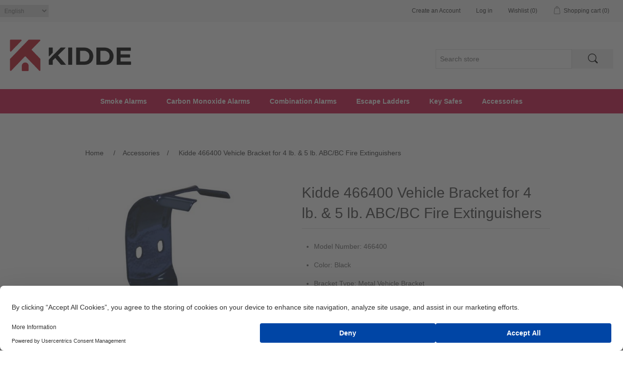

--- FILE ---
content_type: text/html; charset=utf-8
request_url: https://canada.shopkidde.com/kidde-466400-vehicle-bracket-for-fire-extinguishers
body_size: 6517
content:
<!DOCTYPE html><html lang=en dir=ltr class=html-product-details-page><head><title>Kidde 466400 Vehicle Bracket for 4 lb. &amp; 5 lb. ABC/BC Fire Extinguishers | Shop Kidde Canada</title><meta charset=UTF-8><meta name=description content="&lt;ul>
&lt;li>Model Number: 466400&lt;/li>
&lt;li>Color: Black&lt;/li>
&lt;li>Bracket Type: Metal Vehicle Bracket&lt;/li>
&lt;li>This wall bracket fits all Kidde 4 lb and 5 lb ABC- and BC-rated extinguishers&lt;/li>
&lt;/ul>"><meta name=keywords content="Kidde,Canada,466400,Vehicle Bracket,4 lb,5 lb,ABC,BC,Fire Extinguishers"><meta name=generator content=nopCommerce><meta name=viewport content="width=device-width, initial-scale=1"><script id=usercentrics-cmp src=https://web.cmp.usercentrics.eu/ui/loader.js data-settings-id=X8B509eWO2weDK async></script><meta property=og:type content=product><meta property=og:title content="Kidde 466400 Vehicle Bracket for 4 lb. &amp; 5 lb. ABC/BC Fire Extinguishers"><meta property=og:description content="Model Number: 466400Color: BlackBracket Type: Metal Vehicle BracketThis wall bracket fits all Kidde 4 lb and 5 lb ABC- and BC-rated extinguishers"><meta property=og:image content=https://canada.shopkidde.com/images/thumbs/0000291_kidde-466400-vehicle-bracket-for-4-lb-5-lb-abcbc-fire-extinguishers_550.jpeg><meta property=og:image:url content=https://canada.shopkidde.com/images/thumbs/0000291_kidde-466400-vehicle-bracket-for-4-lb-5-lb-abcbc-fire-extinguishers_550.jpeg><meta property=og:url content=https://canada.shopkidde.com/kidde-466400-vehicle-bracket-for-fire-extinguishers><meta property=og:site_name content="Kidde Global Solutions"><meta property=twitter:card content=summary><meta property=twitter:site content="Kidde Global Solutions"><meta property=twitter:title content="Kidde 466400 Vehicle Bracket for 4 lb. &amp; 5 lb. ABC/BC Fire Extinguishers"><meta property=twitter:description content="Model Number: 466400Color: BlackBracket Type: Metal Vehicle BracketThis wall bracket fits all Kidde 4 lb and 5 lb ABC- and BC-rated extinguishers"><meta property=twitter:image content=https://canada.shopkidde.com/images/thumbs/0000291_kidde-466400-vehicle-bracket-for-4-lb-5-lb-abcbc-fire-extinguishers_550.jpeg><meta property=twitter:url content=https://canada.shopkidde.com/kidde-466400-vehicle-bracket-for-fire-extinguishers><script async src=https://apps.bazaarvoice.com/deployments/kidde/shop_kidde/production/en_CA/bv.js></script><link rel=stylesheet href="/css/Product.Head.styles.css?v=HeA_zV56dRa3aahHkJFw8XrSDTQ"><script>window.dataLayer=window.dataLayer||[];dataLayer.push({event:"view_item",var_prodid:["380-466400"],var_pagetype:"product",var_prodval:7.19,ecommerce:{currency:"CAD",value:7.19,items:[{item_id:"380-466400",item_name:"Kidde 466400 Vehicle Bracket for 4 lb. & 5 lb. ABC/BC Fire Extinguishers",affiliation:"",coupon:"",discount:0,index:0,item_brand:"",item_category:"Accessories",price:7.19,quantity:1,copy:1}]}})</script><script>(function(n,t,i,r,u){n[r]=n[r]||[];n[r].push({"gtm.start":(new Date).getTime(),event:"gtm.js"});var e=t.getElementsByTagName(i)[0],f=t.createElement(i),o=r!="dataLayer"?"&l="+r:"";f.async=!0;f.src="https://www.googletagmanager.com/gtm.js?id="+u+o;e.parentNode.insertBefore(f,e)})(window,document,"script","dataLayer","GTM-W3JBKDBK")</script><div class=page_type_gtm style=display:none data-page-type=Product></div><script asp-location=Footer src=/Plugins/NopStation.Plugin.Widgets.GoogleTagManager/Content/js/ns.gtm.js></script><script async src="https://www.googletagmanager.com/gtag/js?id=G-40LS9PG1LL"></script><script>function gtag(){dataLayer.push(arguments)}window.dataLayer=window.dataLayer||[];gtag("js",new Date);gtag("config","G-40LS9PG1LL")</script><link rel="shortcut icon" href="/icons/icons_0/favicon (1).ico"><body><input name=__RequestVerificationToken type=hidden value=CfDJ8JlVaYpHOXlIvUDWnfcvKKd402zT7Gc34Nj5wXQ7-oVb_oFwd-s_pzQHZ-ucH_v9uERa_QrPWgMkGxSjqr4twyxFpr6Mi7QtiqKaaJ3IolpZpZD5VBCuxrjAeH1vRzm_9PMbxHFmVsZbzcYvUvH_ffM><noscript><iframe src="https://www.googletagmanager.com/ns.html?id=GTM-W3JBKDBK" height=0 width=0 style=display:none;visibility:hidden></iframe></noscript><div class=page_type_gtm style=display:none data-page-type=Product></div><script asp-location=Footer src=/Plugins/NopStation.Plugin.Widgets.GoogleTagManager/Content/js/ns.gtm.js></script><div class=ajax-loading-block-window style=display:none></div><div id=dialog-notifications-success title=Notification style=display:none></div><div id=dialog-notifications-error title=Error style=display:none></div><div id=dialog-notifications-warning title=Warning style=display:none></div><div id=bar-notification class=bar-notification-container data-close=Close></div><!--[if lte IE 8]><div style=clear:both;height:59px;text-align:center;position:relative><a href=http://www.microsoft.com/windows/internet-explorer/default.aspx target=_blank> <img src=/Themes/DefaultClean/Content/images/ie_warning.jpg height=42 width=820 alt="You are using an outdated browser. For a faster, safer browsing experience, upgrade for free today."> </a></div><![endif]--><div class=master-wrapper-page><div class=header><div class=header-upper-container><div class=header-upper><div class=header-selectors-wrapper><div class=language-selector><select id=customerlanguage name=customerlanguage onchange=setLocation(this.value) aria-label="Languages selector"><option selected value="https://canada.shopkidde.com/changelanguage/1?returnUrl=%2Fkidde-466400-vehicle-bracket-for-fire-extinguishers">English<option value="https://canada.shopkidde.com/changelanguage/3?returnUrl=%2Fkidde-466400-vehicle-bracket-for-fire-extinguishers">Fran&#xE7;ais</select></div></div><div class=header-links-wrapper><div class=mobile-header-links><div class=language-selector><select id=customerlanguage name=customerlanguage onchange=setLocation(this.value) aria-label="Languages selector"><option selected value="https://canada.shopkidde.com/changelanguage/1?returnUrl=%2Fkidde-466400-vehicle-bracket-for-fire-extinguishers">English<option value="https://canada.shopkidde.com/changelanguage/3?returnUrl=%2Fkidde-466400-vehicle-bracket-for-fire-extinguishers">Fran&#xE7;ais</select></div><a href=/cart> <svg xmlns=http://www.w3.org/2000/svg width=30 height=30 fill=currentColor class="bi bi-cart4" viewBox="0 0 20 20"><path d="M0 2.5A.5.5 0 0 1 .5 2H2a.5.5 0 0 1 .485.379L2.89 4H14.5a.5.5 0 0 1 .485.621l-1.5 6A.5.5 0 0 1 13 11H4a.5.5 0 0 1-.485-.379L1.61 3H.5a.5.5 0 0 1-.5-.5zM3.14 5l.5 2H5V5H3.14zM6 5v2h2V5H6zm3 0v2h2V5H9zm3 0v2h1.36l.5-2H12zm1.11 3H12v2h.61l.5-2zM11 8H9v2h2V8zM8 8H6v2h2V8zM5 8H3.89l.5 2H5V8zm0 5a1 1 0 1 0 0 2 1 1 0 0 0 0-2zm-2 1a2 2 0 1 1 4 0 2 2 0 0 1-4 0zm9-1a1 1 0 1 0 0 2 1 1 0 0 0 0-2zm-2 1a2 2 0 1 1 4 0 2 2 0 0 1-4 0z" /></svg> </a> <a href=/login class=ico-login> <svg xmlns=http://www.w3.org/2000/svg width=30 height=30 fill=currentColor class="bi bi-person-circle" viewBox="0 0 20 20"><path d="M11 6a3 3 0 1 1-6 0 3 3 0 0 1 6 0z" /><path fill-rule=evenodd d="M0 8a8 8 0 1 1 16 0A8 8 0 0 1 0 8zm8-7a7 7 0 0 0-5.468 11.37C3.242 11.226 4.805 10 8 10s4.757 1.225 5.468 2.37A7 7 0 0 0 8 1z" /></svg> </a></div><div class=header-links><ul><li><a href="/register?returnUrl=%2Fkidde-466400-vehicle-bracket-for-fire-extinguishers" class=ico-register>Create an Account</a><li><a href="/login?returnUrl=%2Fkidde-466400-vehicle-bracket-for-fire-extinguishers" class=ico-login>Log in</a><li><a href=/wishlist class=ico-wishlist> <span class=wishlist-label>Wishlist</span> <span class=wishlist-qty>(0)</span> </a><li id=topcartlink><a href=/cart class=ico-cart> <span class=cart-label>Shopping cart</span> <span class=cart-qty>(0)</span> </a></ul></div><div id=flyout-cart class=flyout-cart><div class=mini-shopping-cart><div class=count>You have no items in your shopping cart.</div></div></div></div></div></div><div class=header-lower><div class=header-logo><a href="/"> <img alt="Kidde Global Solutions" src=https://canada.shopkidde.com/images/thumbs/0000395_kidde-logo-250x78.png> </a></div><div class="search-box store-search-box"><form method=get id=small-search-box-form action=/search><input type=text class=search-box-text id=small-searchterms autocomplete=off name=q placeholder="Search store" aria-label="Search store"> <button type=submit class="button-1 search-box-button"> <svg xmlns=http://www.w3.org/2000/svg width=20 height=20 fill=#000 class="bi bi-search" viewBox="0 0 15 15"><path d="M11.742 10.344a6.5 6.5 0 1 0-1.397 1.398h-.001c.03.04.062.078.098.115l3.85 3.85a1 1 0 0 0 1.415-1.414l-3.85-3.85a1.007 1.007 0 0 0-.115-.1zM12 6.5a5.5 5.5 0 1 1-11 0 5.5 5.5 0 0 1 11 0z" /></svg> </button><input type="hidden" name="as_sfid" value="AAAAAAWf09e-x4VeH5cI8L6K1IyVa0ah6s8S7HCRiU83wLIPtCdP0OLCA23OVu0VHiYsBE4hHzfZ-0gljhPS4I_GMRsu0HMKbj12gUJm5BTqrGrj9bNY2-3Ak6JdoUCe_dCfJZQ=" /><input type="hidden" name="as_fid" value="fba5172e3644d99f738994b0157911c58b83c89c" /></form></div></div></div><div class=header-menu><ul class="top-menu notmobile"><li><a href=/smoke-alarms-2>Smoke Alarms </a><div class=sublist-toggle></div><ul class="sublist first-level"><li><a href=/10-year-sealed-battery-alarms-3>10-Year Sealed Battery Alarms </a><li><a href=/ac-hardwired-interconnected-3>AC Hardwired Interconnected </a><li><a href=/dc-battery-operated-3>DC Battery Operated </a></ul><li><a href=/carbon-monoxide-alarms-2>Carbon Monoxide Alarms </a><div class=sublist-toggle></div><ul class="sublist first-level"><li><a href=/ac-plug-in-operated-2>AC Plug-in Operated </a></ul><li><a href=/combination-alarms>Combination Alarms </a><li><a href=/escape-ladders-2>Escape Ladders </a><li><a href=/key-safes-2>Key Safes </a><li><a href=/accessories>Accessories </a></ul><div class=menu-toggle>Categories</div><ul class="top-menu mobile"><li><a href=/smoke-alarms-2>Smoke Alarms </a><div class=sublist-toggle></div><ul class="sublist first-level"><li><a href=/10-year-sealed-battery-alarms-3>10-Year Sealed Battery Alarms </a><li><a href=/ac-hardwired-interconnected-3>AC Hardwired Interconnected </a><li><a href=/dc-battery-operated-3>DC Battery Operated </a></ul><li><a href=/carbon-monoxide-alarms-2>Carbon Monoxide Alarms </a><div class=sublist-toggle></div><ul class="sublist first-level"><li><a href=/10-year-sealed-battery-alarms-4>10-Year Sealed Battery Alarms </a><li><a href=/ac-hardwired-interconnected-4>AC Hardwired Interconnected </a><li><a href=/ac-plug-in-operated-2>AC Plug-in Operated </a><li><a href=/dc-battery-operated-4>DC Battery Operated </a></ul><li><a href=/combination-alarms>Combination Alarms </a><li><a href=/escape-ladders-2>Escape Ladders </a><li><a href=/key-safes-2>Key Safes </a><li><a href=/accessories>Accessories </a></ul></div><div class=master-wrapper-content><div class=master-column-wrapper><div class=breadcrumb><ul itemscope itemtype=http://schema.org/BreadcrumbList><li><span> <a href="/"> <span>Home</span> </a> </span> <span class=delimiter>/</span><li itemprop=itemListElement itemscope itemtype=http://schema.org/ListItem><a href=/accessories itemprop=item> <span itemprop=name>Accessories</span> </a> <span class=delimiter>/</span><meta itemprop=position content=1><li itemprop=itemListElement itemscope itemtype=http://schema.org/ListItem><strong class=current-item itemprop=name>Kidde 466400 Vehicle Bracket for 4 lb. &amp; 5 lb. ABC/BC Fire Extinguishers</strong> <span itemprop=item itemscope itemtype=http://schema.org/Thing id=/kidde-466400-vehicle-bracket-for-fire-extinguishers> </span><meta itemprop=position content=2></ul></div><div class=center-1><div class="page product-details-page"><div class=page-body><form method=post id=product-details-form action=/kidde-466400-vehicle-bracket-for-fire-extinguishers><div itemscope itemtype=http://schema.org/Product><meta itemprop=name content="Kidde 466400 Vehicle Bracket for 4 lb. &amp; 5 lb. ABC/BC Fire Extinguishers"><meta itemprop=sku content=380-466400><meta itemprop=gtin><meta itemprop=mpn content=466400><meta itemprop=description content="&lt;ul>
&lt;li>Model Number: 466400&lt;/li>
&lt;li>Color: Black&lt;/li>
&lt;li>Bracket Type: Metal Vehicle Bracket&lt;/li>
&lt;li>This wall bracket fits all Kidde 4 lb and 5 lb ABC- and BC-rated extinguishers&lt;/li>
&lt;/ul>"><meta itemprop=image content=https://canada.shopkidde.com/images/thumbs/0000291_kidde-466400-vehicle-bracket-for-4-lb-5-lb-abcbc-fire-extinguishers_550.jpeg><div itemprop=offers itemscope itemtype=http://schema.org/Offer><meta itemprop=url content=https://canada.shopkidde.com/kidde-466400-vehicle-bracket-for-fire-extinguishers><meta itemprop=price content=7.19><meta itemprop=priceCurrency content=CAD><meta itemprop=priceValidUntil><meta itemprop=availability content=http://schema.org/InStock></div><div itemprop=review itemscope itemtype=http://schema.org/Review><meta itemprop=author content=ALL><meta itemprop=url content=/productreviews/414></div></div><div data-productid=414><div class=product-essential><div class=gallery><div class=picture><img alt="Picture of Kidde 466400 Vehicle Bracket for 4 lb. &amp; 5 lb. ABC/BC Fire Extinguishers" src=https://canada.shopkidde.com/images/thumbs/0000291_kidde-466400-vehicle-bracket-for-4-lb-5-lb-abcbc-fire-extinguishers_550.jpeg title="Picture of Kidde 466400 Vehicle Bracket for 4 lb. &amp; 5 lb. ABC/BC Fire Extinguishers" id=main-product-img-414></div></div><div class=overview><div class=product-name><h1>Kidde 466400 Vehicle Bracket for 4 lb. &amp; 5 lb. ABC/BC Fire Extinguishers</h1></div><div class=short-description><ul><li>Model Number: 466400<li>Color: Black<li>Bracket Type: Metal Vehicle Bracket<li>This wall bracket fits all Kidde 4 lb and 5 lb ABC- and BC-rated extinguishers</ul></div><div data-bv-show=rating_summary data-bv-product-id=466400></div><div class=additional-details><div class=sku><span class=label>SKU:</span> <span class=value id=sku-414>380-466400</span></div></div><div class=prices><div class=product-price><span id=price-value-414 class=price-value-414> $CAN 7.19 </span></div></div><div class=add-to-cart><div class=add-to-cart-panel><label class=qty-label for=addtocart_414_EnteredQuantity>Qty:</label> <input id=product_enteredQuantity_414 class=qty-input type=text aria-label="Enter a quantity" data-val=true data-val-required="The Qty field is required." name=addtocart_414.EnteredQuantity value=1> <button type=button id=add-to-cart-button-414 class="button-1 add-to-cart-button" data-productid=414 onclick="return AjaxCart.addproducttocart_details(&#34;/addproducttocart/details/414/1&#34;,&#34;#product-details-form&#34;),!1">Add to cart</button></div></div><div class=overview-buttons><div class=add-to-wishlist><button type=button id=add-to-wishlist-button-414 class="button-2 add-to-wishlist-button" data-productid=414 onclick="return AjaxCart.addproducttocart_details(&#34;/addproducttocart/details/414/2&#34;,&#34;#product-details-form&#34;),!1">Add to wishlist</button></div><div class=compare-products><button type=button class="button-2 add-to-compare-list-button" onclick="return AjaxCart.addproducttocomparelist(&#34;/compareproducts/add/414&#34;),!1">Add to compare list</button></div><div class=email-a-friend><button type=button class="button-2 email-a-friend-button" onclick="setLocation(&#34;/productemailafriend/414&#34;)">Email a friend</button></div></div><div class=product-share-button><div class="addthis_toolbox addthis_default_style"><a class=addthis_button_preferred_1></a><a class=addthis_button_preferred_2></a><a class=addthis_button_preferred_3></a><a class=addthis_button_preferred_4></a><a class=addthis_button_compact></a><a class="addthis_counter addthis_bubble_style"></a></div><script src="https://s7.addthis.com/js/250/addthis_widget.js#pubid=nopsolutions"></script></div></div><div class=full-description><p>This durable and reliable metal vehicle bracket will ensure that your fire extinguisher is secured until it is needed. Fits on all Kidde 4 lb and 5 lb ABC- and BC-rated fire extinguishers.<table id=product-attribute-specs-table class="data table additional-attributes"><caption class=table-caption>&nbsp;</caption><tbody><tr><th class="col label" scope=row>UOM<td class="col data" data-th=UOM>Each<tr><th class="col label" scope=row>Model<td class="col data" data-th=Model>466400<tr><th class="col label" scope=row>Part #<td class="col data" data-th="Part #">466400<tr><th class="col label" scope=row>Product Dimensions<td class="col data" data-th="Product Dimensions">6.9 cm width x 0.7 cm depth x 19.5 cm height<tr><th class="col label" scope=row>Weight<td class="col data" data-th=Weight>0.2 kg<tr><th class="col label" scope=row>Shipping<td class="col data" data-th=Shipping>Currently, item can only be shipped within Canada<tr><th class="col label" scope=row>Batteries<td class="col data" data-th=Batteries>N/A</table></div><div data-bv-show=reviews data-bv-product-id=466400></div></div><div class=product-collateral></div><div class="related-products-grid product-grid"><div class=title><strong>Related products</strong></div><div class=item-grid><div class=item-box><div class=product-item data-productid=519><div class=picture><a href=/water-leak-freeze-detector title="Show details for Water Leak + Freeze Detector"> <img alt="Picture of Water Leak + Freeze Detector" src=https://canada.shopkidde.com/images/thumbs/0000423_water-leak-freeze-detector_415.png title="Show details for Water Leak + Freeze Detector"> </a></div><div class=details><h2 class=product-title><a href=/water-leak-freeze-detector>Water Leak &#x2B; Freeze Detector</a></h2><div class=description>Stay a step ahead of water damage. When it comes to limiting potential water damage or frozen pipes in your home, timing is everything. That’s why we’ve designed the Water Leak + Freeze Detector, to alert you to water leaks or temperatures approaching freezing as soon as a situation develops.</div><div class=add-info><div class=prices><span class="price actual-price">$CAN 58.99</span></div><div class=buttons><button type=button class="button-2 product-box-add-to-cart-button" onclick="return AjaxCart.addproducttocart_catalog(&#34;/addproducttocart/catalog/519/1/1&#34;),!1">Add to cart</button> <button type=button class="button-2 add-to-compare-list-button" title="Add to compare list" onclick="return AjaxCart.addproducttocomparelist(&#34;/compareproducts/add/519&#34;),!1">Add to compare list</button> <button type=button class="button-2 add-to-wishlist-button" title="Add to wishlist" onclick="return AjaxCart.addproducttocart_catalog(&#34;/addproducttocart/catalog/519/2/1&#34;),!1">Add to wishlist</button></div></div></div></div></div></div></div></div><input name=__RequestVerificationToken type=hidden value=CfDJ8JlVaYpHOXlIvUDWnfcvKKd402zT7Gc34Nj5wXQ7-oVb_oFwd-s_pzQHZ-ucH_v9uERa_QrPWgMkGxSjqr4twyxFpr6Mi7QtiqKaaJ3IolpZpZD5VBCuxrjAeH1vRzm_9PMbxHFmVsZbzcYvUvH_ffM><input type="hidden" name="as_sfid" value="AAAAAAVFXOcL5IkCEmad0jdW0OzwXDX0J4sM4J8qr-08-GXu848hWWsWtX6yaXWOWEGvzttkJefoZiNr4jB-DxC1hoEPOXdq_s5RUg-eext-tGFoCx1NzInmBIka3QDOBWz4moc=" /><input type="hidden" name="as_fid" value="9b978cf68f1b2d1f9957c9f334bb675b73693921" /></form></div></div></div></div></div><div class=footer><div class=footer-upper><div class="footer-block information"><div class=title><strong>Information</strong></div><ul class=list><li><a href=/shipping-returns>Shipping, Returns and Promotions</a><li><a href=/about-us>About Us</a><li><a href=/contactus>Contact us</a><li><a href=https://www.kidde.com/privacy-policy>Privacy Policy</a><li><a href=https://www.kidde.com/terms-and-conditions>Terms & Conditions</a><li><a href=https://www.kidde.com/cookies-policy>Cookie Policy</a><li><a href=https://www.kidde.com/terms-of-use>Terms of Use</a></ul></div><div class="footer-block my-account"><div class=title><strong>My account</strong></div><ul class=list><li><a href=/customer/info>My account</a><li><a href=/order/history>Orders</a><li><a href=/customer/addresses>Addresses</a><li><a href=/cart>Shopping cart</a><li><a href=/wishlist>Wishlist</a><li><a href=# onclick=UC_UI.showSecondLayer()>Cookie Preferences</a></ul></div><div class="footer-block follow-us"><div class=social><div class=title><strong>Follow us</strong></div><ul class=networks><li class=facebook><a href=https://www.facebook.com/Kidde target=_blank rel="noopener noreferrer">Facebook</a><li class=twitter><a href=https://x.com/KiddeSafety target=_blank rel="noopener noreferrer">Twitter</a><li class=linkedin><a href="https://www.linkedin.com/company/kidde/posts/?feedView=all" target=_blank rel="noopener noreferrer">LinkedIn</a><li class=instagram><a href="https://www.instagram.com/kiddefiresafety/" target=_blank rel="noopener noreferrer">Instagram</a><li class=youtube><a href=https://www.youtube.com/user/KiddeFireSafety target=_blank rel="noopener noreferrer">Youtube</a></ul></div></div></div><div><div class=topic-block><div class=topic-block-body><h4 style=text-align:center><span style=font-size:11pt><strong><span style=color:#000>Products for Canadian Installation Only: Not for Use in U.S.</span></strong></span></h4><p style=text-align:center><span style=color:#000><span style=font-size:10pt>Kidde is a part of <a href="https://www.kiddeglobalsolutions.com/">Kidde Global Solutions</a>.</span><br><br></span></div></div></div><div class=footer-lower><div class=footer-info><span class=footer-disclaimer>Copyright &copy; 2026 Kidde Global Solutions. All rights reserved.</span></div><div class=footer-powered-by>Powered by <a href="https://www.nopcommerce.com/" target=_blank rel=nofollow>nopCommerce</a></div></div></div></div><script src="/js/Product.Footer.scripts.js?v=el8L78OMh4OyvP2QMazpgKEjQaw"></script><script>$(document).ready(function(){$("#addtocart_414_EnteredQuantity").on("keydown",function(n){if(n.keyCode==13)return $("#add-to-cart-button-414").trigger("click"),!1});$("#product_enteredQuantity_414").on("input propertychange paste",function(){var n={productId:414,quantity:$("#product_enteredQuantity_414").val()};$(document).trigger({type:"product_quantity_changed",changedData:n})})})</script><script>$(document).ready(function(){$(".header").on("mouseenter","#topcartlink",function(){$("#flyout-cart").addClass("active")});$(".header").on("mouseleave","#topcartlink",function(){$("#flyout-cart").removeClass("active")});$(".header").on("mouseenter","#flyout-cart",function(){$("#flyout-cart").addClass("active")});$(".header").on("mouseleave","#flyout-cart",function(){$("#flyout-cart").removeClass("active")})})</script><script>$("#small-search-box-form").on("submit",function(n){$("#small-searchterms").val()==""&&(alert("Please enter some search keyword"),$("#small-searchterms").focus(),n.preventDefault())})</script><script>$(document).ready(function(){var n,t;$("#small-searchterms").autocomplete({delay:500,minLength:3,source:"/catalog/searchtermautocomplete",appendTo:".search-box",select:function(n,t){return $("#small-searchterms").val(t.item.label),setLocation(t.item.producturl),!1},open:function(){n&&(t=document.getElementById("small-searchterms").value,$(".ui-autocomplete").append('<li class="ui-menu-item" role="presentation"><a href="/search?q='+t+'">View all results...<\/a><\/li>'))}}).data("ui-autocomplete")._renderItem=function(t,i){var r=i.label;return n=i.showlinktoresultsearch,r=htmlEncode(r),$("<li><\/li>").data("item.autocomplete",i).append("<a><span>"+r+"<\/span><\/a>").appendTo(t)}})</script><script>var localized_data={AjaxCartFailure:"Failed to add the product. Please refresh the page and try one more time."};AjaxCart.init(!1,".header-links .cart-qty",".header-links .wishlist-qty","#flyout-cart",localized_data)</script><script>$(document).ready(function(){$(".menu-toggle").on("click",function(){$(this).siblings(".top-menu.mobile").slideToggle("slow")});$(".top-menu.mobile .sublist-toggle").on("click",function(){$(this).siblings(".sublist").slideToggle("slow")})})</script><script>$(document).ready(function(){$(".footer-block .title").on("click",function(){var n=window,t="inner",i;"innerWidth"in window||(t="client",n=document.documentElement||document.body);i={width:n[t+"Width"],height:n[t+"Height"]};i.width<769&&$(this).siblings(".list").slideToggle("slow")})})</script><script>$(document).ready(function(){$(".block .title").on("click",function(){var n=window,t="inner",i;"innerWidth"in window||(t="client",n=document.documentElement||document.body);i={width:n[t+"Width"],height:n[t+"Height"]};i.width<1001&&$(this).siblings(".listbox").slideToggle("slow")})})</script>